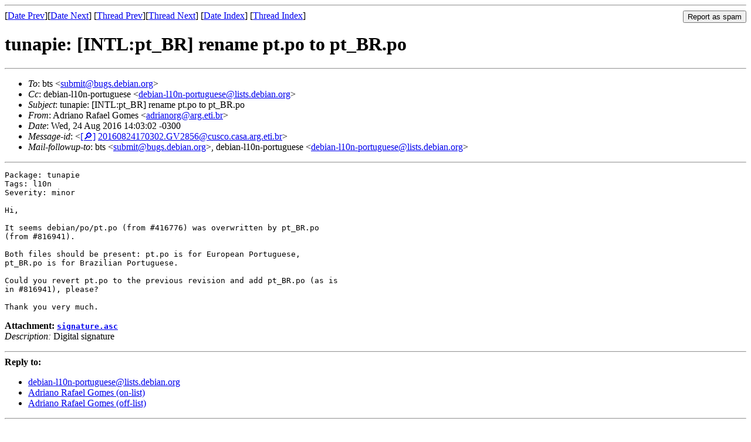

--- FILE ---
content_type: text/html
request_url: https://lists.debian.org/debian-l10n-portuguese/2016/08/msg00018.html
body_size: 1494
content:
<!-- MHonArc v2.6.19 -->
<!--X-Subject: tunapie: [INTL:pt_BR] rename pt.po to pt_BR.po -->
<!--X-From-R13: Oqevnab Dnsnry Ubzrf &#60;nqevnabetNnet.rgv.oe> -->
<!--X-Date: Wed, 24 Aug 2016 17:03:27 +0000 (UTC) -->
<!--X-Message-Id: 20160824170302.GV2856@cusco.casa.arg.eti.br -->
<!--X-Content-Type: multipart/signed -->
<!--X-Derived: pgpMNraiJA_jX.pgp -->
<!--X-Head-End-->
<!DOCTYPE HTML PUBLIC "-//W3C//DTD HTML 4.01 Transitional//EN"
        "http://www.w3.org/TR/html4/loose.dtd">
<html>
<head>
<title>tunapie: [INTL:pt_BR] rename pt.po to pt_BR.po</title>
<link rev="made" href="mailto:adrianorg@arg.eti.br">
<link rel="index" href="maillist.html">
<link rel="top" href="threads.html">
<link rel="up" href="msg00018.html">
<link rel="prev" href="msg00016.html">
<link rel="next" href="msg00019.html">
<meta name="viewport" content="width=device-width, initial-scale=1">
<style>
pre {
  white-space: pre-wrap;
}
</style>
</head>
<body>
<!--X-Body-Begin-->
<!--X-User-Header-->
<!--X-User-Header-End-->
<!--X-TopPNI-->
<hr>
<form method="POST" action="/cgi-bin/spam-report.pl">
<input type="hidden" name="listname" value="debian-l10n-portuguese" />
<input type="hidden" name="msg" value="msg00018.html" />
<input type="hidden" name="date" value="2016/08" />
<input type="submit" value="Report as spam" style="float: right"  />

[<a href="msg00017.html">Date Prev</a>][<a href="msg00019.html">Date Next</a>]
[<a href="msg00016.html">Thread Prev</a>][<a href="msg00019.html">Thread Next</a>]
[<a href="maillist.html#00018">Date Index</a>]
[<a href="threads.html#00018">Thread Index</a>]
</form>


<!--X-TopPNI-End-->
<!--X-MsgBody-->
<!--X-Subject-Header-Begin-->
<h1>tunapie: [INTL:pt_BR] rename pt.po to pt_BR.po</h1>
<hr>
<!--X-Subject-Header-End-->
<!--X-Head-of-Message-->
<ul>
<li><em>To</em>: bts &lt;<a href="mailto:submit%40bugs.debian.org">submit@bugs.debian.org</a>&gt;</li>
<li><em>Cc</em>: debian-l10n-portuguese &lt;<a href="mailto:debian-l10n-portuguese%40lists.debian.org">debian-l10n-portuguese@lists.debian.org</a>&gt;</li>
<li><em>Subject</em>: tunapie: [INTL:pt_BR] rename pt.po to pt_BR.po</li>
<li><em>From</em>: Adriano Rafael Gomes &lt;<a href="mailto:adrianorg%40arg.eti.br">adrianorg@arg.eti.br</a>&gt;</li>
<li><em>Date</em>: Wed, 24 Aug 2016 14:03:02 -0300</li>
<li><em>Message-id</em>: &lt;<A HREF="/msgid-search/20160824170302.GV2856@cusco.casa.arg.eti.br">[&#128270;]</a>&nbsp;<a href="msg00018.html">20160824170302.GV2856@cusco.casa.arg.eti.br</A>&gt;</li>
<li><em>Mail-followup-to</em>: bts &lt;<a href="mailto:submit%40bugs.debian.org">submit@bugs.debian.org</a>&gt;,	debian-l10n-portuguese &lt;<a href="mailto:debian-l10n-portuguese%40lists.debian.org">debian-l10n-portuguese@lists.debian.org</a>&gt;</li>
</ul>
<!--X-Head-of-Message-End-->
<!--X-Head-Body-Sep-Begin-->
<hr>
<!--X-Head-Body-Sep-End-->
<!--X-Body-of-Message-->
<pre>Package: tunapie
Tags: l10n
Severity: minor

Hi,

It seems debian/po/pt.po (from #416776) was overwritten by pt_BR.po
(from #816941).

Both files should be present: pt.po is for European Portuguese,
pt_BR.po is for Brazilian Portuguese.

Could you revert pt.po to the previous revision and add pt_BR.po (as is
in #816941), please?

Thank you very much.
</pre><p><strong>Attachment:
<a href="pgpMNraiJA_jX.pgp" ><tt>signature.asc</tt></a></strong><br>
<em>Description:</em> Digital signature</p>

<!--X-Body-of-Message-End-->
<!--X-MsgBody-End-->
<!--X-Follow-Ups-->
<hr />
<strong>Reply to:</strong>
<ul>
  <li><a href="mailto:debian-l10n-portuguese&#64;lists.debian.org?in-reply-to=&lt;20160824170302.GV2856@cusco.casa.arg.eti.br&gt;&amp;subject=Re:%20tunapie: [INTL:pt_BR] rename pt.po to pt_BR.po">debian-l10n-portuguese&#64;lists.debian.org</a></li>
  <li><a href="mailto:adrianorg@arg.eti.br?in-reply-to=&lt;20160824170302.GV2856@cusco.casa.arg.eti.br&gt;&amp;subject=Re:%20tunapie: [INTL:pt_BR] rename pt.po to pt_BR.po&amp;cc=debian-l10n-portuguese&#64;lists.debian.org">Adriano Rafael Gomes (on-list)</a></li>
  <li><a href="mailto:adrianorg@arg.eti.br?in-reply-to=&lt;20160824170302.GV2856@cusco.casa.arg.eti.br&gt;&amp;subject=Re:%20tunapie: [INTL:pt_BR] rename pt.po to pt_BR.po">Adriano Rafael Gomes (off-list)</a></li>
</ul>
<hr />
<!--X-Follow-Ups-End-->
<!--X-References-->
<!--X-References-End-->
<!--X-BotPNI-->
<ul>
<li>Prev by Date:
<strong><a href="msg00017.html">[LCFC]  wml://http://www.debian.org/News/2016/20160709.wml</a></strong>
</li>
<li>Next by Date:
<strong><a href="msg00019.html">tomoyo-tools: [INTL:pt_BR] reapply changes from bug #723057</a></strong>
</li>
<li>Previous by thread:
<strong><a href="msg00016.html">[BTS#834937] po-debconf://sipml5/pt_BR.po</a></strong>
</li>
<li>Next by thread:
<strong><a href="msg00019.html">tomoyo-tools: [INTL:pt_BR] reapply changes from bug #723057</a></strong>
</li>
<li>Index(es):
<ul>
<li><a href="maillist.html#00018"><strong>Date</strong></a></li>
<li><a href="threads.html#00018"><strong>Thread</strong></a></li>
</ul>
</li>
</ul>

<!--X-BotPNI-End-->
<!--X-User-Footer-->
<!--X-User-Footer-End-->
</body>
</html>
